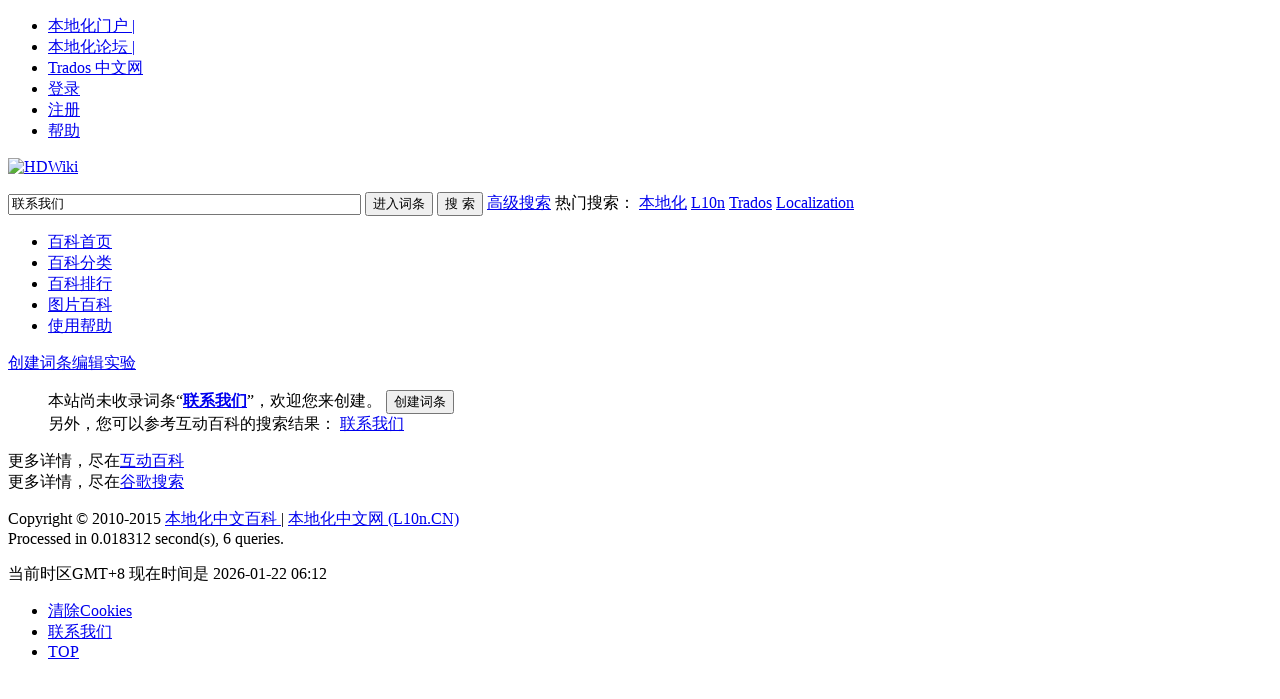

--- FILE ---
content_type: text/html; charset=UTF-8
request_url: https://wiki.l10n.cn/index.php?doc-innerlink-%E8%81%94%E7%B3%BB%E6%88%91%E4%BB%AC
body_size: 2318
content:
<!DOCTYPE html PUBLIC "-//W3C//DTD XHTML 1.0 Transitional//EN" "http://www.w3.org/TR/xhtml1/DTD/xhtml1-transitional.dtd">
<html xmlns="http://www.w3.org/1999/xhtml" id="html">
<head>
<meta http-equiv="Content-Type" content="text/html; charset=UTF-8" />
<meta http-equiv="X-UA-Compatible" content="IE=EmulateIE7" />
<title> 本地化中文百科 －本地化|全球化|国际化|翻译|外包|Localization|Globalization|Translation|DTP|Trados </title>

<meta name="keywords" content="本地化,全球化,国际化,翻译,Localization,Globalization,Translation,Outsourcing,DTP,Trados" />
<meta name="description" content="本地化中文百科网站是中国首个、也是目前唯一一个本地化专业百科网站。" />
<meta name="generator" content="HDWiki 5.1" />
<meta name="author" content="HDWiki Team and Hudong UI team" />
<meta name="copyright" content="2005-2010 Hudong.com" />
<base href="https://wiki.l10n.cn/" /><link href="style/default/hdwiki.css" rel="stylesheet" type="text/css" media="all"/>
<script type="text/javascript" src="js/jquery.js"></script>
<script type="text/javascript" src="lang/zh/front.js"></script>
<script type="text/javascript" src="js/jquery.dialog-0.8.min.js"></script>
<script type="text/javascript" src="js/login.js"></script>
<script type="text/javascript">
$.dialog.setConfig('base', 'https://wiki.l10n.cn/style/default');
var g_isLogin, g_isUcenter=false, g_forward = '',g_api_url='', g_regulars = '', g_uname_minlength, g_uname_maxlength;
g_regulars = "";
g_isLogin = false;
g_seo_prefix = "index.php?";
g_seo_suffix = "";
g_uname_minlength = "4"||3;
g_uname_maxlength = "15"||15;
</script>
</head>
<body>
<!--编辑异常中断，下次登录提示-->

<ul id="login" class="w-950 bor_b-ccc"> 
<li class="l bor_no"><a href="http://www.l10n.cn/" target="_blank">本地化门户  |</a></li>
<li class="l bor_no"><a href="http://forum.l10n.cn/" target="_blank">本地化论坛  |</a></li>
<li class="l bor_no"><a href="http://https://www.trados.com.cn/" target="_blank">Trados 中文网</a></li>
<li name="login"><a href="index.php?user-login">登录</a></li>
<li name="register" class="bor_no"><a href="index.php?user-register" >注册</a></li>
<li class="bor_no help"><a href="index.php?doc-innerlink-%E5%B8%AE%E5%8A%A9">帮助</a></li>
</ul>
<div class="bg_book">
	<a href="https://wiki.l10n.cn" id="logo"><img alt="HDWiki" width="186px" src="style/default/logo.gif"/></a>
		<form name="searchform" method="post" action="index.php?search-kw">
	<p id="search">
		<input name="searchtext" class="btn_txt" maxlength="80" size="42" value="联系我们" type="text"/>
	<input name="default" value="进入词条" tabindex="2" class="btn_inp enter_doc" onclick="document.searchform.action='index.php?search-default';document.searchform.submit();" type="button"/>
	<input name="full" value="1" tabindex="1"   type="hidden"/>
	<input name="search" value="搜 索" tabindex="1" class="btn_inp sea_doc" type="submit"/>
	<a href="index.php?search-fulltext" class="sea_advanced link_black">高级搜索</a>
		
	<label>热门搜索：
									<a href="index.php?doc-innerlink-%E6%9C%AC%E5%9C%B0%E5%8C%96" target="_blank">本地化</a>
												<a href="index.php?doc-innerlink-L10n" target="_blank">L10n</a>
												<a href="index.php?doc-innerlink-Trados" target="_blank">Trados</a>
												<a href="index.php?doc-innerlink-Localization" target="_blank">Localization</a>
						</label>
	</p>
	</form>
		<div id="nav" class="w-950 bor_b-ccc">
	<ul>
			<li><a href="http://https://wiki.l10n.cn/">百科首页</a></li>
		<li><a href="http://wiki.l10n.cn/index.php?category">百科分类</a></li>
		<li><a href="http://wiki.l10n.cn/index.php?list">百科排行</a></li>
		<li><a href="/index.php?pic-piclist-2">图片百科</a></li>
		<li><a href="http://forum.l10n.cn/forumdisplay.php?fid=2">使用帮助</a></li>
			
			</ul>
	<label><a href="index.php?doc-create">创建词条</a><a href="index.php?doc-sandbox">编辑实验</a></label>
	</div>
</div>

<!--ad start -->


<!--ad end --><div class="l w-710 o-v p-b10 resoult_list">
	<div class="p-10 bor-ccc cre_search">
	<form name="createform" method="post" action="index.php?doc-create">
	<dl class="ul_l_s">
		<dd class="create">本站尚未收录词条“<a href="index.php?doc-create" ><strong>联系我们</strong></a>”，欢迎您来创建。
		<input name="title" type="hidden" value="联系我们"/>
		<input name="create" type="submit" value="创建词条" class="btn_inp v-m"/><br />
		另外，您可以参考互动百科的搜索结果：
		<a href="http://fun.hudong.com/edmclick.do?senderid=91&pici=19&nexturl=http://www.hudong.com/wiki/%E8%81%94%E7%B3%BB%E6%88%91%E4%BB%AC" target="_blank">联系我们</a>
				</dd>
	</dl>
	</form>
	</div> 

	</div>

<div class="r w-230">
	<!--
	<div class="ad">
		<a href="#" target="_blank"><img src="style/default/ad-230.jpg"/></a>
	</div>
	-->
	<div class="columns ad">
	<p class="a-c m-t10 col-p" >
	更多详情，尽在<a href="http://www.hudong.com/wiki/%E8%81%94%E7%B3%BB%E6%88%91%E4%BB%AC" target="_blank">互动百科</a><br/>
	更多详情，尽在<a href="http://www.google.com.hk/search?hl=zh-CN&newwindow=1&q=%E8%81%94%E7%B3%BB%E6%88%91%E4%BB%AC&aq=f" target="_blank">谷歌搜索</a>
	</p>
	</div>
</div>
<div class="c-b"></div>
<!--ad start -->


<!--ad end -->
<div class="c-b"></div>
<div id="footer"  class="w-950">
<p id="footer-p"> Copyright &copy; 2010-2015 <a href="http://wiki.l10n.cn/" class="link_black">本地化中文百科 </a> | <a href="http://www.l10n.cn/" target="_blank">本地化中文网 (L10n.CN)</a> <br/>
<label>Processed in 0.018312 second(s), 6 queries.</label>
<label >
<script type="text/javascript">var cnzz_protocol = (("https:" == document.location.protocol) ? " https://" : " http://");document.write(unescape("%3Cspan id='cnzz_stat_icon_4384446'%3E%3C/span%3E%3Cscript src='" + cnzz_protocol + "s4.cnzz.com/stat.php%3Fid%3D4384446%26show%3Dpic1' type='text/javascript'%3E%3C/script%3E"));</script></label>
</p>
<span class="r gray"> 当前时区GMT+8  现在时间是 2026-01-22 06:12 <a href="http://www.miibeian.gov.cn/" target="_blank" class="link_black"> </a></span>

<ul class="link_blue r" id="nav_bot">
	
	<li><a href="index.php?user-clearcookies" >清除Cookies</a></li>
	<li><a href="index.php?doc-innerlink-%E8%81%94%E7%B3%BB%E6%88%91%E4%BB%AC">联系我们</a></li>
	<li class="bg_no" ><a href="javascript:void(0);" onclick="window.scrollTo(0,0);" title="TOP">TOP</a></li>
		</ul>
</div>

</body>
</html>